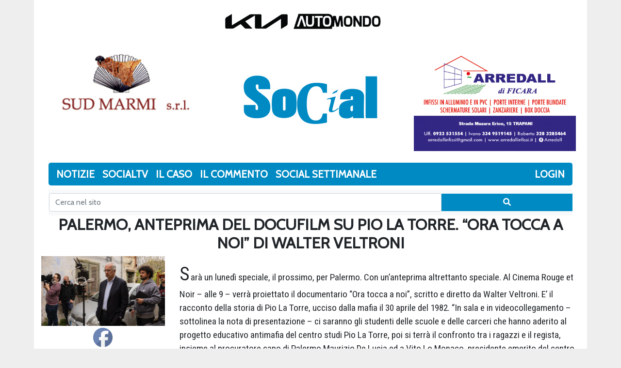

--- FILE ---
content_type: text/html; charset=UTF-8
request_url: https://socialtp.it/2022/12/08/palermo-anteprima-del-docufilm-su-pio-la-torre-ora-tocca-a-noi-di-walter-veltroni/
body_size: 10336
content:
<!doctype html>
<html lang="it-IT" prefix="og: http://ogp.me/ns# fb: http://ogp.me/ns/fb#">
<head>
	<meta charset="UTF-8" />
	<meta name="viewport" content="width=device-width, initial-scale=1" />
	<link rel="profile" href="https://gmpg.org/xfn/11" />
	<link rel='dns-prefetch' href='//s.w.org' />
<link rel="alternate" type="application/rss+xml" title="SocialTP &raquo; PALERMO, ANTEPRIMA DEL DOCUFILM SU PIO LA TORRE. &#8220;ORA TOCCA A NOI&#8221; DI WALTER VELTRONI Feed dei commenti" href="https://socialtp.it/2022/12/08/palermo-anteprima-del-docufilm-su-pio-la-torre-ora-tocca-a-noi-di-walter-veltroni/feed/" />
		<script type="text/javascript">
			window._wpemojiSettings = {"baseUrl":"https:\/\/s.w.org\/images\/core\/emoji\/12.0.0-1\/72x72\/","ext":".png","svgUrl":"https:\/\/s.w.org\/images\/core\/emoji\/12.0.0-1\/svg\/","svgExt":".svg","source":{"concatemoji":"https:\/\/socialtp.it\/wp-includes\/js\/wp-emoji-release.min.js?ver=5.3.20"}};
			!function(e,a,t){var n,r,o,i=a.createElement("canvas"),p=i.getContext&&i.getContext("2d");function s(e,t){var a=String.fromCharCode;p.clearRect(0,0,i.width,i.height),p.fillText(a.apply(this,e),0,0);e=i.toDataURL();return p.clearRect(0,0,i.width,i.height),p.fillText(a.apply(this,t),0,0),e===i.toDataURL()}function c(e){var t=a.createElement("script");t.src=e,t.defer=t.type="text/javascript",a.getElementsByTagName("head")[0].appendChild(t)}for(o=Array("flag","emoji"),t.supports={everything:!0,everythingExceptFlag:!0},r=0;r<o.length;r++)t.supports[o[r]]=function(e){if(!p||!p.fillText)return!1;switch(p.textBaseline="top",p.font="600 32px Arial",e){case"flag":return s([127987,65039,8205,9895,65039],[127987,65039,8203,9895,65039])?!1:!s([55356,56826,55356,56819],[55356,56826,8203,55356,56819])&&!s([55356,57332,56128,56423,56128,56418,56128,56421,56128,56430,56128,56423,56128,56447],[55356,57332,8203,56128,56423,8203,56128,56418,8203,56128,56421,8203,56128,56430,8203,56128,56423,8203,56128,56447]);case"emoji":return!s([55357,56424,55356,57342,8205,55358,56605,8205,55357,56424,55356,57340],[55357,56424,55356,57342,8203,55358,56605,8203,55357,56424,55356,57340])}return!1}(o[r]),t.supports.everything=t.supports.everything&&t.supports[o[r]],"flag"!==o[r]&&(t.supports.everythingExceptFlag=t.supports.everythingExceptFlag&&t.supports[o[r]]);t.supports.everythingExceptFlag=t.supports.everythingExceptFlag&&!t.supports.flag,t.DOMReady=!1,t.readyCallback=function(){t.DOMReady=!0},t.supports.everything||(n=function(){t.readyCallback()},a.addEventListener?(a.addEventListener("DOMContentLoaded",n,!1),e.addEventListener("load",n,!1)):(e.attachEvent("onload",n),a.attachEvent("onreadystatechange",function(){"complete"===a.readyState&&t.readyCallback()})),(n=t.source||{}).concatemoji?c(n.concatemoji):n.wpemoji&&n.twemoji&&(c(n.twemoji),c(n.wpemoji)))}(window,document,window._wpemojiSettings);
		</script>
		<style type="text/css">
img.wp-smiley,
img.emoji {
	display: inline !important;
	border: none !important;
	box-shadow: none !important;
	height: 1em !important;
	width: 1em !important;
	margin: 0 .07em !important;
	vertical-align: -0.1em !important;
	background: none !important;
	padding: 0 !important;
}
</style>
	<link rel='stylesheet' id='wp-block-library-css'  href='https://socialtp.it/wp-includes/css/dist/block-library/style.min.css?ver=5.3.20' type='text/css' media='all' />
<link rel='stylesheet' id='wp-block-library-theme-css'  href='https://socialtp.it/wp-includes/css/dist/block-library/theme.min.css?ver=5.3.20' type='text/css' media='all' />
<link rel='stylesheet' id='wc-block-vendors-style-css'  href='https://socialtp.it/wp-content/plugins/woocommerce/packages/woocommerce-blocks/build/vendors-style.css?ver=3.8.1' type='text/css' media='all' />
<link rel='stylesheet' id='wc-block-style-css'  href='https://socialtp.it/wp-content/plugins/woocommerce/packages/woocommerce-blocks/build/style.css?ver=3.8.1' type='text/css' media='all' />
<link rel='stylesheet' id='ipages-css'  href='https://socialtp.it/wp-content/plugins/socialtp-magazine/assets/css/ipages.min.css?ver=5.3.20' type='text/css' media='all' />
<link rel='stylesheet' id='custom_magazine_public-css'  href='https://socialtp.it/wp-content/plugins/socialtp-magazine/assets/css/public-styles.css?ver=5.3.20' type='text/css' media='all' />
<link rel='stylesheet' id='SFSImainCss-css'  href='https://socialtp.it/wp-content/plugins/ultimate-social-media-icons/css/sfsi-style.css?ver=5.3.20' type='text/css' media='all' />
<link rel='stylesheet' id='woocommerce-layout-css'  href='https://socialtp.it/wp-content/plugins/woocommerce/assets/css/woocommerce-layout.css?ver=4.8.3' type='text/css' media='all' />
<style id='woocommerce-layout-inline-css' type='text/css'>

	.infinite-scroll .woocommerce-pagination {
		display: none;
	}
</style>
<link rel='stylesheet' id='woocommerce-smallscreen-css'  href='https://socialtp.it/wp-content/plugins/woocommerce/assets/css/woocommerce-smallscreen.css?ver=4.8.3' type='text/css' media='only screen and (max-width: 768px)' />
<link rel='stylesheet' id='woocommerce-general-css'  href='https://socialtp.it/wp-content/plugins/woocommerce/assets/css/woocommerce.css?ver=4.8.3' type='text/css' media='all' />
<style id='woocommerce-inline-inline-css' type='text/css'>
.woocommerce form .form-row .required { visibility: visible; }
</style>
<link rel='stylesheet' id='wc-gateway-ppec-frontend-css'  href='https://socialtp.it/wp-content/plugins/woocommerce-gateway-paypal-express-checkout/assets/css/wc-gateway-ppec-frontend.css?ver=2.1.2' type='text/css' media='all' />
<link rel='stylesheet' id='bootstrap-css'  href='https://socialtp.it/wp-content/themes/socialtp-new/assets/lib/bootstrap4/css/bootstrap.min.css?ver=5.3.20' type='text/css' media='all' />
<link rel='stylesheet' id='fontawesome-css'  href='https://socialtp.it/wp-content/themes/socialtp-new/assets/css/fontawesome.css?ver=5.3.20' type='text/css' media='all' />
<link rel='stylesheet' id='slick-css'  href='https://socialtp.it/wp-content/themes/socialtp-new/assets/lib/slick/slick.css?ver=5.3.20' type='text/css' media='all' />
<link rel='stylesheet' id='slick-theme-css'  href='https://socialtp.it/wp-content/themes/socialtp-new/assets/lib/slick/slick-theme.css?ver=5.3.20' type='text/css' media='all' />
<link rel='stylesheet' id='style-css'  href='https://socialtp.it/wp-content/themes/socialtp-new/style.css?ver=1.5' type='text/css' media='all' />
<script type='text/javascript' src='https://socialtp.it/wp-content/plugins/socialtp-magazine/assets/js/pdf.min.js?ver=5.3.20'></script>
<script type='text/javascript' src='https://socialtp.it/wp-includes/js/jquery/jquery.js?ver=1.12.4-wp'></script>
<script type='text/javascript' src='https://socialtp.it/wp-includes/js/jquery/jquery-migrate.min.js?ver=1.4.1'></script>
<script type='text/javascript' src='https://socialtp.it/wp-content/plugins/socialtp-magazine/assets/js/jquery.ipages.min.js?ver=5.3.20'></script>
<script type='text/javascript' src='https://socialtp.it/wp-content/plugins/socialtp-magazine/assets/js/public-scripts.js?ver=1.1'></script>
<script type='text/javascript' src='https://socialtp.it/wp-content/themes/socialtp-new/assets/lib/slick/slick.js?ver=5.3.20'></script>
<script type='text/javascript' src='https://socialtp.it/wp-content/themes/socialtp-new/assets/lib/bootstrap4/js/bootstrap.min.js?ver=5.3.20'></script>
<script type='text/javascript' src='https://socialtp.it/wp-content/themes/socialtp-new/assets/js/script.js?ver=1.0'></script>
<link rel='https://api.w.org/' href='https://socialtp.it/wp-json/' />
<link rel="EditURI" type="application/rsd+xml" title="RSD" href="https://socialtp.it/xmlrpc.php?rsd" />
<link rel="wlwmanifest" type="application/wlwmanifest+xml" href="https://socialtp.it/wp-includes/wlwmanifest.xml" /> 
<link rel='prev' title='ENERGIE RINNOVABILI, IL PROGETTO DI TERNA CHE PASSA DA CASTELVETRANO E PARTANNA' href='https://socialtp.it/2022/12/08/energie-rinnovabili-il-progetto-di-terna-che-passa-da-castelvetrano-e-partanna/' />
<link rel='next' title='CONGRESSO PD, IL SEGRETARIO VENUTI SOSTIENE BONACCINI' href='https://socialtp.it/2022/12/09/congresso-pd-il-segretario-venuti-sostiene-bonaccini/' />
<meta name="generator" content="WordPress 5.3.20" />
<meta name="generator" content="WooCommerce 4.8.3" />
<link rel="canonical" href="https://socialtp.it/2022/12/08/palermo-anteprima-del-docufilm-su-pio-la-torre-ora-tocca-a-noi-di-walter-veltroni/" />
<link rel='shortlink' href='https://socialtp.it/?p=47421' />
<link rel="alternate" type="application/json+oembed" href="https://socialtp.it/wp-json/oembed/1.0/embed?url=https%3A%2F%2Fsocialtp.it%2F2022%2F12%2F08%2Fpalermo-anteprima-del-docufilm-su-pio-la-torre-ora-tocca-a-noi-di-walter-veltroni%2F" />
<link rel="alternate" type="text/xml+oembed" href="https://socialtp.it/wp-json/oembed/1.0/embed?url=https%3A%2F%2Fsocialtp.it%2F2022%2F12%2F08%2Fpalermo-anteprima-del-docufilm-su-pio-la-torre-ora-tocca-a-noi-di-walter-veltroni%2F&#038;format=xml" />
<meta name="follow.[base64]" content="MXxEgGEbXcUtAVud78TE"/>	<noscript><style>.woocommerce-product-gallery{ opacity: 1 !important; }</style></noscript>
	
<!-- START - Open Graph and Twitter Card Tags 3.1.1 -->
 <!-- Facebook Open Graph -->
  <meta property="og:locale" content="it_IT"/>
  <meta property="og:site_name" content="SocialTP"/>
  <meta property="og:title" content="PALERMO, ANTEPRIMA DEL DOCUFILM SU PIO LA TORRE. &quot;ORA TOCCA A NOI&quot; DI WALTER VELTRONI"/>
  <meta property="og:url" content="https://socialtp.it/2022/12/08/palermo-anteprima-del-docufilm-su-pio-la-torre-ora-tocca-a-noi-di-walter-veltroni/"/>
  <meta property="og:type" content="article"/>
  <meta property="og:description" content="Sarà un lunedì speciale, il prossimo, per Palermo. Con un&#039;anteprima altrettanto speciale. Al Cinema Rouge et Noir - alle 9 - verrà proiettato il documentario &quot;Ora tocca a noi&quot;, scritto e diretto da Walter Veltroni. E&#039; il racconto della storia di Pio La Torre, ucciso dalla mafia il 30 aprile del 1982"/>
  <meta property="og:image" content="https://socialtp.it/wp-content/uploads/2022/12/Foto-Veltroni.jpg"/>
  <meta property="og:image:url" content="https://socialtp.it/wp-content/uploads/2022/12/Foto-Veltroni.jpg"/>
  <meta property="og:image:secure_url" content="https://socialtp.it/wp-content/uploads/2022/12/Foto-Veltroni.jpg"/>
  <meta property="article:published_time" content="2022-12-08T20:34:20+01:00"/>
  <meta property="article:modified_time" content="2022-12-08T20:34:20+01:00" />
  <meta property="og:updated_time" content="2022-12-08T20:34:20+01:00" />
  <meta property="article:section" content="Attualità"/>
  <meta property="article:section" content="Cronaca"/>
  <meta property="article:section" content="Cultura"/>
  <meta property="article:section" content="Politica"/>
 <!-- Google+ / Schema.org -->
  <meta itemprop="name" content="PALERMO, ANTEPRIMA DEL DOCUFILM SU PIO LA TORRE. &quot;ORA TOCCA A NOI&quot; DI WALTER VELTRONI"/>
  <meta itemprop="headline" content="PALERMO, ANTEPRIMA DEL DOCUFILM SU PIO LA TORRE. &quot;ORA TOCCA A NOI&quot; DI WALTER VELTRONI"/>
  <meta itemprop="description" content="Sarà un lunedì speciale, il prossimo, per Palermo. Con un&#039;anteprima altrettanto speciale. Al Cinema Rouge et Noir - alle 9 - verrà proiettato il documentario &quot;Ora tocca a noi&quot;, scritto e diretto da Walter Veltroni. E&#039; il racconto della storia di Pio La Torre, ucciso dalla mafia il 30 aprile del 1982"/>
  <meta itemprop="image" content="https://socialtp.it/wp-content/uploads/2022/12/Foto-Veltroni.jpg"/>
  <meta itemprop="datePublished" content="2022-12-08"/>
  <meta itemprop="dateModified" content="2022-12-08T20:34:20+01:00" />
  <meta itemprop="author" content="redazione"/>
  <!--<meta itemprop="publisher" content="SocialTP"/>--> <!-- To solve: The attribute publisher.itemtype has an invalid value -->
 <!-- Twitter Cards -->
  <meta name="twitter:title" content="PALERMO, ANTEPRIMA DEL DOCUFILM SU PIO LA TORRE. &quot;ORA TOCCA A NOI&quot; DI WALTER VELTRONI"/>
  <meta name="twitter:url" content="https://socialtp.it/2022/12/08/palermo-anteprima-del-docufilm-su-pio-la-torre-ora-tocca-a-noi-di-walter-veltroni/"/>
  <meta name="twitter:description" content="Sarà un lunedì speciale, il prossimo, per Palermo. Con un&#039;anteprima altrettanto speciale. Al Cinema Rouge et Noir - alle 9 - verrà proiettato il documentario &quot;Ora tocca a noi&quot;, scritto e diretto da Walter Veltroni. E&#039; il racconto della storia di Pio La Torre, ucciso dalla mafia il 30 aprile del 1982"/>
  <meta name="twitter:image" content="https://socialtp.it/wp-content/uploads/2022/12/Foto-Veltroni.jpg"/>
  <meta name="twitter:card" content="summary_large_image"/>
 <!-- SEO -->
 <!-- Misc. tags -->
 <!-- is_singular -->
<!-- END - Open Graph and Twitter Card Tags 3.1.1 -->
	
	<link href="https://fonts.googleapis.com/css?family=Cabin|Roboto+Condensed&display=swap" rel="stylesheet">
</head>

<body class="post-template-default single single-post postid-47421 single-format-standard wp-embed-responsive theme-socialtp-new woocommerce-no-js">
<div id="page" class="container">
	<div class="row">
	<div class="col-12">
		<div id="ads_widget-4" class="widget widget_ads_widget">
            <a target="_blank" href="">
                <img class="d-block mx-auto p-2 img-responsive" src="https://socialtp.it/wp-content/uploads/2019/12/Automondo-Testatina-web3.jpg" />
            </a></div>
	</div>
</div>
<div class="row">
	<div class="col-4">
		<div id="ads_widget-25" class="widget widget_ads_widget">
            <a target="_blank" href="">
                <img class="d-block mx-auto p-2 img-responsive" src="https://socialtp.it/wp-content/uploads/2019/12/SudMArmi-web1.jpg" />
            </a></div>
	</div>
	<div class="col-4 p-0 d-flex justify-content-center align-items-center">
		<a href="/">
			<img width="100%" src="http://socialtp.it/wp-content/themes/socialtp/images/logo.png">
		</a>
	</div>
	<div class="col-4">
		<div id="ads_widget-27" class="widget widget_ads_widget">
            <a target="_blank" href="">
                <img class="d-block mx-auto p-2 img-responsive" src="https://socialtp.it/wp-content/uploads/2019/12/Arredall-web1-1.jpg" />
            </a></div>
	</div>
</div>
<div class="container-fluid d-none d-lg-block">
	<nav id="main-menu" class="mt-3 mb-2 navbar navbar-expand-lg navbar-dark bg-primary p-0" style="border-radius: 5px;">
	  <div class="collapse navbar-collapse d-flex justify-content-between" id="navbarSupportedContent">
		  <div id="header-menu" class="main-color pl-2 pr-2 justify-content-start navbar-nav d-inline-flex flex-grow-1 %class%">    <div class="nav-item text-center active">
			  			  <a class="nav-link" href="https://socialtp.it/category/notizie/">Notizie</a>
						  <div class="dropdown-menu">    <div class="nav-item text-center active">
			  			  <a class="nav-link" href="https://socialtp.it/category/notizie/attualita/">Attualità</a>
						  
			  	      </div>    <div class="nav-item text-center active">
			  			  <a class="nav-link" href="https://socialtp.it/category/notizie/cronaca/">Cronaca</a>
						  
			  	      </div>    <div class="nav-item text-center active">
			  			  <a class="nav-link" href="https://socialtp.it/category/notizie/cultura/">Cultura</a>
						  
			  	      </div>    <div class="nav-item text-center active">
			  			  <a class="nav-link" href="https://socialtp.it/category/notizie/economia/">Economia</a>
						  
			  	      </div>    <div class="nav-item text-center active">
			  			  <a class="nav-link" href="https://socialtp.it/category/notizie/politica/">Politica</a>
						  
			  	      </div>    <div class="nav-item text-center active">
			  			  <a class="nav-link" href="https://socialtp.it/category/notizie/sport/">Sport</a>
						  
			  	      </div></div>
			  	      </div>    <div class="nav-item text-center active">
			  			  <a class="nav-link" href="#">SocialTV</a>
						  
			  	      </div>    <div class="nav-item text-center active">
			  			  <a class="nav-link" href="https://socialtp.it/category/il-caso/">Il caso</a>
						  
			  	      </div>    <div class="nav-item text-center active">
			  			  <a class="nav-link" href="https://socialtp.it/category/il-commento/">Il Commento</a>
						  
			  	      </div>    <div class="nav-item text-center active">
			  			  <a class="nav-link" href="/custom_magazine/">Social Settimanale</a>
						  
			  	      </div></div>			<div id="user-menu" class="main-color pl-2 pr-2 justify-content-start navbar-nav d-inline-flex flex-grow-1">
				<div class="nav-item text-center active">
											<a class="nav-link" href="https://socialtp.it/mio-account/">Login</a>
									</div>
			</div>
	  </div>
	</nav>
</div>
<div class="mobile-menu d-block d-lg-none">
	<button class="btn menu-open text-tertiary">
		<span class="fa fa-bars text-secondary"></span>
	</button>
	<div style="display:none" class="menu full-screen bg-primary text-primary">
		<div id="header-menu-mobile" class="row pt-4"><div class="col-6 mt-3 mb-3 font-size-1-2 nav-item text-center active">
					<a class="nav-link" href="https://socialtp.it/category/notizie/">Notizie</a>
				</div>
				<div class="col-6 mt-3 mb-3 font-size-1-2 nav-item text-center active">
					<a class="nav-link" href="https://socialtp.it/category/notizie/attualita/">Attualità</a>
				</div>
				
				<div class="col-6 mt-3 mb-3 font-size-1-2 nav-item text-center active">
					<a class="nav-link" href="https://socialtp.it/category/notizie/cronaca/">Cronaca</a>
				</div>
				
				<div class="col-6 mt-3 mb-3 font-size-1-2 nav-item text-center active">
					<a class="nav-link" href="https://socialtp.it/category/notizie/cultura/">Cultura</a>
				</div>
				
				<div class="col-6 mt-3 mb-3 font-size-1-2 nav-item text-center active">
					<a class="nav-link" href="https://socialtp.it/category/notizie/economia/">Economia</a>
				</div>
				
				<div class="col-6 mt-3 mb-3 font-size-1-2 nav-item text-center active">
					<a class="nav-link" href="https://socialtp.it/category/notizie/politica/">Politica</a>
				</div>
				
				<div class="col-6 mt-3 mb-3 font-size-1-2 nav-item text-center active">
					<a class="nav-link" href="https://socialtp.it/category/notizie/sport/">Sport</a>
				</div>
				
				
				<div class="col-6 mt-3 mb-3 font-size-1-2 nav-item text-center active">
					<a class="nav-link" href="#">SocialTV</a>
				</div>
				
				<div class="col-6 mt-3 mb-3 font-size-1-2 nav-item text-center active">
					<a class="nav-link" href="https://socialtp.it/category/il-caso/">Il caso</a>
				</div>
				
				<div class="col-6 mt-3 mb-3 font-size-1-2 nav-item text-center active">
					<a class="nav-link" href="https://socialtp.it/category/il-commento/">Il Commento</a>
				</div>
				
				<div class="col-6 mt-3 mb-3 font-size-1-2 nav-item text-center active">
					<a class="nav-link" href="/custom_magazine/">Social Settimanale</a>
				</div>
				
				</div>		<button style="position: absolute;bottom: 10px;left: 10px" class="btn user-login bg-primary text-primary">
			
							<a href="https://socialtp.it/mio-account/">Login</a>
					</button>
		<button class="btn menu-close">
			<span class="fa fa-times"></span>
		</button>
	</div>
</div><div class="container-fluid">
    <nav class="navbar navbar-light bg-light">
      <form action="/" style="flex-grow:1" class="form-inline  text-primary row">
        <input class="form-control col-9" type="search" name="s" placeholder="Cerca nel sito" aria-label="Cerca nel sito">
        <button class="btn bg-primary col-3 " type="submit"><span class="fa fa-search text-primary"></span></button>
      </form>
    </nav>
</div>
	<section id="primary" >
		<main id="main">
			<h1 class="font-weight-bold text-center font-size-1-5 font-size-md-2">PALERMO, ANTEPRIMA DEL DOCUFILM SU PIO LA TORRE. &#8220;ORA TOCCA A NOI&#8221; DI WALTER VELTRONI </h1>
			<div class="row">
				<div class="col-12 col-md-3 d-flex flex-column text-center">
					<div class="row">
						<div class="col-8 col-md-12">
							<img class="img-responsive" src="https://socialtp.it/wp-content/uploads/2022/12/Foto-Veltroni.jpg" />					
						</div>
						<div class="col-4 col-md-12 d-flex flex-column justify-content-center">
							<div class="sfsi_widget sfsi_shortcode_container"><div id="sfsi_wDiv"></div><div class="norm_row sfsi_wDiv "  style="width:225px;text-align:left;"><div style='width:40px; height:40px;margin-left:5px;margin-bottom:5px; ' class='sfsi_wicons shuffeldiv ' ><div class='inerCnt'><a class=' sficn' data-effect='' target='_blank'  href='' id='sfsiid_facebook' style='opacity:1'  ><img data-pin-nopin='true' alt='Facebook' title='Facebook' src='https://socialtp.it/wp-content/plugins/ultimate-social-media-icons/images/icons_theme/default/default_facebook.png' width='40' height='40' style='' class='sfcm sfsi_wicon ' data-effect=''   /></a><div class="sfsi_tool_tip_2 fb_tool_bdr sfsiTlleft" style="width:62px ;opacity:0;z-index:-1;margin-left:-47.5px;" id="sfsiid_facebook"><span class="bot_arow bot_fb_arow"></span><div class="sfsi_inside"><div  class='icon2'><div class="fb-like" data-href="https://socialtp.it/2022/12/08/palermo-anteprima-del-docufilm-su-pio-la-torre-ora-tocca-a-noi-di-walter-veltroni" data-layout="button" data-action="like" data-show-faces="false" data-share="true"></div></div><div  class='icon3'><a target='_blank' href='https://www.facebook.com/sharer/sharer.php?u=https%3A%2F%2Fsocialtp.it%2F2022%2F12%2F08%2Fpalermo-anteprima-del-docufilm-su-pio-la-torre-ora-tocca-a-noi-di-walter-veltroni' style='display:inline-block;'  > <img class='sfsi_wicon'  data-pin-nopin='true' width='auto' height='auto' alt='fb-share-icon' title='Facebook Share' src='https://socialtp.it/wp-content/plugins/ultimate-social-media-icons/images/visit_icons/fbshare_bck.png'  /></a></div></div></div></div></div></div ><div id="sfsi_holder" class="sfsi_holders" style="position: relative; float: left;width:100%;z-index:-1;"></div ><script>window.addEventListener("sfsi_functions_loaded", function() 
			{
				if (typeof sfsi_widget_set == "function") {
					sfsi_widget_set();
				}
			}); </script><div style="clear: both;"></div></div>							<p> 8 Dicembre 2022 </p>			
						</div>
					</div>
				</div>
				<div class="mt-2 col-12 col-md-9 font-size-1-2 article-content">
					<p>Sarà un lunedì speciale, il prossimo, per Palermo. Con un&#8217;anteprima altrettanto speciale. Al Cinema Rouge et Noir &#8211; alle 9 &#8211; verrà proiettato il documentario &#8220;Ora tocca a noi&#8221;, scritto e diretto da Walter Veltroni. E&#8217; il racconto della storia di Pio La Torre, ucciso dalla mafia il 30 aprile del 1982. &#8220;In sala e in videocollegamento &#8211; sottolinea la nota di presentazione &#8211; ci saranno gli studenti delle scuole e delle carceri che hanno aderito al progetto educativo antimafia del centro studi Pio La Torre, poi si terrà il confronto tra i ragazzi e il regista, insieme al procuratore capo di Palermo Maurizio De Lucia ed a Vito Lo Monaco, presidente emerito del centro studi. Entrambi sono stati  intervistati da Veltroni nel docufilm&#8221;. Previsti i saluti del sindaco Roberto Lagalla. Il docufilm è prodotto da Minerva Pictures, Rai documentari e Cinecittà Luce e con il contributo di Rai Teche. &#8220;Il titolo del docufilm &#8211; continua la nota &#8211; è una citazione di una frase che Pio La Torre disse all&#8217;amico Emanuele Macaluso, storico dirigente del Pci, pochi giorni prima di essere ucciso insieme a Rosario Di Salvo e che rivela la consapevolezza tragica del suo impegno, ma anche un&#8217;esortazione a tradurre in fatti quell&#8217;esempio antimafia&#8221;. Il documentario si apre con una testimonianza del Capo dello Stato Sergio Mattarella: &#8220;La legge che porta anche il suo nome contiene elementi che si sono dimostrati essenziali per colpire e sconfiggere la mafia&#8221;. Il docufilm è costruito con materiale d&#8217;archivio, interviste originali, ricostruzioni, testimonianze di chi lo ha conosciuto ed immagini che ripercorrono gli anni dell&#8217;infanzia e quelli dell&#8217;impegno nel partito ed in Parlamento. Ad interpretare Giuseppina Zacco, moglie di Pio La Torre, è l&#8217;attrice palermitana Silvia Francese, nipote del giornalista Mario Francese, anche lui ucciso dalla mafia il 26 gennaio del 1979. Sempre lunedì, alle 20, al Cinema Ariston, si terrà un&#8217;altra proiezione del docufilm. Proiezione che sarà ad inviti per le autorità civili e militari, le associazioni antimafia ed i soci del centro studi Pio La Torre. Previsti gli interventi di Veltroni, Franco La Torre, figlio del dirigente del Pci, Vito Lo Monaco e Loredana Introini. &#8220;Il centro Pio La Torre <b>&#8211; </b>ha voluto sottolineare Lo Monaco &#8211; porta avanti da 17 anni un progetto educativo che ha l&#8217;obiettivo di trasferire concretamente sul territorio l&#8217;insegnamento antimafia di Pio La Torre, padre della legge sul reato di associazione di stampo mafioso che ha dato il via alle misure patrimoniali, alla confisca e al riutilizzo sociale dei beni sequestrati. L&#8217;anteprima speciale a Palermo del docufilm agli studenti, alla presenza del regista e del procuratore capo ha un doppio significato simbolico, di condivisione di un percorso e di impegno civile e sociale&#8221;.</p>
				</div>
			</div>
			
		</main>
		
		<div class="container-fluid">
			<div class="row">
				<div class="col-12 col-md-10 offset-0 offset-md-1">
					<p class="btn btn-primary btn-no-click font-size-1-5">Notizie Correlate</p>
					<div class="row">
						<div class="col-6 col-sm-12">
		<div class="mb-2 row">
			<div class="col-12 col-sm-2">
				<a href="https://socialtp.it/2022/06/13/voto-erice-dato-definitivo-di-affluenza-alle-urne-5107/">
					<img width="160" height="160" src="https://socialtp.it/wp-content/uploads/2022/06/Elezioni-aff-160x160.jpg" class="img-responsive w-100 wp-post-image" alt="" srcset="https://socialtp.it/wp-content/uploads/2022/06/Elezioni-aff-160x160.jpg 160w, https://socialtp.it/wp-content/uploads/2022/06/Elezioni-aff-250x250.jpg 250w, https://socialtp.it/wp-content/uploads/2022/06/Elezioni-aff-300x300.jpg 300w, https://socialtp.it/wp-content/uploads/2022/06/Elezioni-aff-100x100.jpg 100w" sizes="(max-width: 160px) 100vw, 160px" />				</a>
			</div>
			<div class="col-12 col-sm-10">
				<a class="no-decoration text-secondary hoverable-container" href="https://socialtp.it/2022/06/13/voto-erice-dato-definitivo-di-affluenza-alle-urne-5107/">
					<div class="row">
						<div class="col-12">
							<h2 class="hoverable font-weight-bold font-size-1 font-size-sm-1-5">VOTO ERICE, DATO DEFINITIVO DI AFFLUENZA ALLE URNE: 51,07%</h2>
						</div>
						<div class="d-none d-lg-block col-12">
							<p  class="font-size-1">
								Il dato sull&#8217;affluenza alle urne &#8211; 32 sezioni su 32 &#8211; conferma il calo pesante dei votanti. Si sono recati ai seggi 12.390 elettori, pari al 51,07%. Nel 2017 sono andati al voto il 61,82%. Una differenza netta del 10,75%. Quasi la metà degli elettori ha deciso di disertare le urne. Spoglio al via alle [&hellip;]							</p>
						</div>
					</div>
				</a>
			</div>
		</div>
	</div>






	<div class="col-6 col-sm-12">
		<div class="mb-2 row">
			<div class="col-12 col-sm-2">
				<a href="https://socialtp.it/2017/06/12/erice-22-sezioni-su-32-dati-del-comune/">
					<img width="160" height="160" src="https://socialtp.it/wp-content/uploads/2015/05/elezioni-comunali-160x160.jpg" class="img-responsive w-100 wp-post-image" alt="" srcset="https://socialtp.it/wp-content/uploads/2015/05/elezioni-comunali-160x160.jpg 160w, https://socialtp.it/wp-content/uploads/2015/05/elezioni-comunali-300x300.jpg 300w, https://socialtp.it/wp-content/uploads/2015/05/elezioni-comunali-100x100.jpg 100w, https://socialtp.it/wp-content/uploads/2015/05/elezioni-comunali-150x150.jpg 150w" sizes="(max-width: 160px) 100vw, 160px" />				</a>
			</div>
			<div class="col-12 col-sm-10">
				<a class="no-decoration text-secondary hoverable-container" href="https://socialtp.it/2017/06/12/erice-22-sezioni-su-32-dati-del-comune/">
					<div class="row">
						<div class="col-12">
							<h2 class="hoverable font-weight-bold font-size-1 font-size-sm-1-5">ERICE, 22 SEZIONI SU 32, DATI DEL COMUNE</h2>
						</div>
						<div class="d-none d-lg-block col-12">
							<p  class="font-size-1">
								Dati ufficiali Comune di Erice 22 sezioni su 32 Daniela Virgilio 535 voti Daniela Toscano 4.113 voti Maurizio Oddo 519 voti Cettina Montalto 519 voti Luigi Nacci 2.261 voti Maurizio Sinatra 1.022 voti							</p>
						</div>
					</div>
				</a>
			</div>
		</div>
	</div>






	<div class="col-6 col-sm-12">
		<div class="mb-2 row">
			<div class="col-12 col-sm-2">
				<a href="https://socialtp.it/2023/12/11/trapani-scandalo-sanita-gli-indagati-delloperazione-aspide/">
					<img width="160" height="160" src="https://socialtp.it/wp-content/uploads/2021/08/Tribunale-Trapani-160x160.jpg" class="img-responsive w-100 wp-post-image" alt="" srcset="https://socialtp.it/wp-content/uploads/2021/08/Tribunale-Trapani-160x160.jpg 160w, https://socialtp.it/wp-content/uploads/2021/08/Tribunale-Trapani-250x250.jpg 250w, https://socialtp.it/wp-content/uploads/2021/08/Tribunale-Trapani-300x300.jpg 300w, https://socialtp.it/wp-content/uploads/2021/08/Tribunale-Trapani-100x100.jpg 100w" sizes="(max-width: 160px) 100vw, 160px" />				</a>
			</div>
			<div class="col-12 col-sm-10">
				<a class="no-decoration text-secondary hoverable-container" href="https://socialtp.it/2023/12/11/trapani-scandalo-sanita-gli-indagati-delloperazione-aspide/">
					<div class="row">
						<div class="col-12">
							<h2 class="hoverable font-weight-bold font-size-1 font-size-sm-1-5">TRAPANI, SCANDALO SANITA&#8217;. GLI INDAGATI DELL&#8217;OPERAZIONE ASPIDE</h2>
						</div>
						<div class="d-none d-lg-block col-12">
							<p  class="font-size-1">
								Uno scandalo giudiziario che torna a porre in discussione la gestione della sanità pubblica trapanese ma anche un terremoto politico. Colpito il consiglio comunale di Trapani con gli arresti domiciliari della presidente Anna Lisa Bianco e la misura dell&#8217;obbligo di dimora per il consigliere Gaspare Gianformaggio. L&#8217;operazione &#8220;Aspide&#8221; della Guardia di Finanza ha coinvolto anche [&hellip;]							</p>
						</div>
					</div>
				</a>
			</div>
		</div>
	</div>






	<div class="col-6 col-sm-12">
		<div class="mb-2 row">
			<div class="col-12 col-sm-2">
				<a href="https://socialtp.it/2023/07/06/trapani-ufficializzati-nuovi-gruppi-consiliari/">
					<img width="160" height="160" src="https://socialtp.it/wp-content/uploads/2023/07/Palazzo-Cavarretta-160x160.jpg" class="img-responsive w-100 wp-post-image" alt="" srcset="https://socialtp.it/wp-content/uploads/2023/07/Palazzo-Cavarretta-160x160.jpg 160w, https://socialtp.it/wp-content/uploads/2023/07/Palazzo-Cavarretta-250x250.jpg 250w, https://socialtp.it/wp-content/uploads/2023/07/Palazzo-Cavarretta-300x300.jpg 300w, https://socialtp.it/wp-content/uploads/2023/07/Palazzo-Cavarretta-100x100.jpg 100w" sizes="(max-width: 160px) 100vw, 160px" />				</a>
			</div>
			<div class="col-12 col-sm-10">
				<a class="no-decoration text-secondary hoverable-container" href="https://socialtp.it/2023/07/06/trapani-ufficializzati-nuovi-gruppi-consiliari/">
					<div class="row">
						<div class="col-12">
							<h2 class="hoverable font-weight-bold font-size-1 font-size-sm-1-5">TRAPANI, UFFICIALIZZATI NUOVI GRUPPI CONSILIARI</h2>
						</div>
						<div class="d-none d-lg-block col-12">
							<p  class="font-size-1">
								Al termine della seduta sono stati definiti alcuni gruppi consiliari. E&#8217; stato ufficializzato un &#8220;gruppone&#8221; con Salvatore Daidone (capogruppo), Claudia La Barbera (vicecapogruppo), Enzo Abbruscato, Andrea Vassallo, Lele Barbara ed Andrea Genco. Si chiamerà &#8220;Giovani, Polis con Coerenza&#8221;. Il gruppo &#8220;Trapani Tua&#8221;, la forza consiliare più rappresentativa avrà Giusy Poma come capogruppo e Giovanni Carpinteri [&hellip;]							</p>
						</div>
					</div>
				</a>
			</div>
		</div>
	</div>






				
					</div>
				</div>
			</div>
		</div>
	</section>


	</div><!-- #content -->

	<footer style="height: 80px;font-size: 70%;color: #fff;text-align: right;padding: 20px;" id="colophon" class="mt-2 bg-primary site-footer">
		<p>
			Tel. 340/8883767
		</p>
		<p>
			Email: vitomanca@libero.it
		</p>
	</footer><!-- #colophon -->

</div><!-- #page -->

			<!--facebook like and share js -->
			<div id="fb-root"></div>
			<script>
				(function(d, s, id) {
					var js, fjs = d.getElementsByTagName(s)[0];
					if (d.getElementById(id)) return;
					js = d.createElement(s);
					js.id = id;
					js.src = "//connect.facebook.net/en_US/sdk.js#xfbml=1&version=v2.5";
					fjs.parentNode.insertBefore(js, fjs);
				}(document, 'script', 'facebook-jssdk'));
			</script>
		<script>
window.addEventListener('sfsi_functions_loaded', function() {
    if (typeof sfsi_responsive_toggle == 'function') {
        sfsi_responsive_toggle(0);
        // console.log('sfsi_responsive_toggle');

    }
})
</script>
    <script>
        window.addEventListener('sfsi_functions_loaded', function() {
            if (typeof sfsi_plugin_version == 'function') {
                sfsi_plugin_version(2.63);
            }
        });

        function sfsi_processfurther(ref) {
            var feed_id = '[base64]';
            var feedtype = 8;
            var email = jQuery(ref).find('input[name="email"]').val();
            var filter = /^([a-zA-Z0-9_\.\-])+\@(([a-zA-Z0-9\-])+\.)+([a-zA-Z0-9]{2,4})+$/;
            if ((email != "Enter your email") && (filter.test(email))) {
                if (feedtype == "8") {
                    var url = "https://api.follow.it/subscription-form/" + feed_id + "/" + feedtype;
                    window.open(url, "popupwindow", "scrollbars=yes,width=1080,height=760");
                    return true;
                }
            } else {
                alert("Please enter email address");
                jQuery(ref).find('input[name="email"]').focus();
                return false;
            }
        }
    </script>
    <style type="text/css" aria-selected="true">
        .sfsi_subscribe_Popinner {
            width: 100% !important;

            height: auto !important;

            padding: 18px 0px !important;

            background-color: #ffffff !important;

        }

        .sfsi_subscribe_Popinner form {

            margin: 0 20px !important;

        }

        .sfsi_subscribe_Popinner h5 {

            font-family: Helvetica,Arial,sans-serif !important;

            font-weight: bold !important;

            color: #000000 !important;

            font-size: 16px !important;

            text-align: center !important;

            margin: 0 0 10px !important;

            padding: 0 !important;

        }

        .sfsi_subscription_form_field {

            margin: 5px 0 !important;

            width: 100% !important;

            display: inline-flex;

            display: -webkit-inline-flex;

        }

        .sfsi_subscription_form_field input {

            width: 100% !important;

            padding: 10px 0px !important;

        }

        .sfsi_subscribe_Popinner input[type=email] {

            font-family: Helvetica,Arial,sans-serif !important;

            font-style: normal !important;

            color:  !important;

            font-size: 14px !important;

            text-align: center !important;

        }

        .sfsi_subscribe_Popinner input[type=email]::-webkit-input-placeholder {

            font-family: Helvetica,Arial,sans-serif !important;

            font-style: normal !important;

            color:  !important;

            font-size: 14px !important;

            text-align: center !important;

        }

        .sfsi_subscribe_Popinner input[type=email]:-moz-placeholder {
            /* Firefox 18- */

            font-family: Helvetica,Arial,sans-serif !important;

            font-style: normal !important;

            color:  !important;

            font-size: 14px !important;

            text-align: center !important;

        }

        .sfsi_subscribe_Popinner input[type=email]::-moz-placeholder {
            /* Firefox 19+ */

            font-family: Helvetica,Arial,sans-serif !important;

            font-style: normal !important;

            color:  !important;

            font-size: 14px !important;

            text-align: center !important;

        }

        .sfsi_subscribe_Popinner input[type=email]:-ms-input-placeholder {

            font-family: Helvetica,Arial,sans-serif !important;

            font-style: normal !important;

            color:  !important;

            font-size: 14px !important;

            text-align: center !important;

        }

        .sfsi_subscribe_Popinner input[type=submit] {

            font-family: Helvetica,Arial,sans-serif !important;

            font-weight: bold !important;

            color: #000000 !important;

            font-size: 16px !important;

            text-align: center !important;

            background-color: #dedede !important;

        }

        .sfsi_shortcode_container {
            /* float: right; */
        }

        .sfsi_shortcode_container .norm_row.sfsi_wDiv {
            position: relative !important;
            float: none;
            margin: 0 auto;
        }

        .sfsi_shortcode_container .sfsi_holders {
            display: none;
        }

            </style>

	<script type="text/javascript">
		(function () {
			var c = document.body.className;
			c = c.replace(/woocommerce-no-js/, 'woocommerce-js');
			document.body.className = c;
		})()
	</script>
	<script type='text/javascript' src='https://socialtp.it/wp-includes/js/jquery/ui/core.min.js?ver=1.11.4'></script>
<script type='text/javascript' src='https://socialtp.it/wp-content/plugins/ultimate-social-media-icons/js/shuffle/modernizr.custom.min.js?ver=5.3.20'></script>
<script type='text/javascript' src='https://socialtp.it/wp-content/plugins/ultimate-social-media-icons/js/shuffle/jquery.shuffle.min.js?ver=5.3.20'></script>
<script type='text/javascript' src='https://socialtp.it/wp-content/plugins/ultimate-social-media-icons/js/shuffle/random-shuffle-min.js?ver=5.3.20'></script>
<script type='text/javascript'>
/* <![CDATA[ */
var sfsi_icon_ajax_object = {"ajax_url":"https:\/\/socialtp.it\/wp-admin\/admin-ajax.php"};
var sfsi_icon_ajax_object = {"ajax_url":"https:\/\/socialtp.it\/wp-admin\/admin-ajax.php","plugin_url":"https:\/\/socialtp.it\/wp-content\/plugins\/ultimate-social-media-icons\/"};
/* ]]> */
</script>
<script type='text/javascript' src='https://socialtp.it/wp-content/plugins/ultimate-social-media-icons/js/custom.js?ver=5.3.20'></script>
<script type='text/javascript' src='https://socialtp.it/wp-content/plugins/woocommerce/assets/js/jquery-blockui/jquery.blockUI.min.js?ver=2.70'></script>
<script type='text/javascript'>
/* <![CDATA[ */
var wc_add_to_cart_params = {"ajax_url":"\/wp-admin\/admin-ajax.php","wc_ajax_url":"\/?wc-ajax=%%endpoint%%","i18n_view_cart":"Visualizza carrello","cart_url":"https:\/\/socialtp.it\/checkout\/","is_cart":"","cart_redirect_after_add":"no"};
/* ]]> */
</script>
<script type='text/javascript' src='https://socialtp.it/wp-content/plugins/woocommerce/assets/js/frontend/add-to-cart.min.js?ver=4.8.3'></script>
<script type='text/javascript' src='https://socialtp.it/wp-content/plugins/woocommerce/assets/js/js-cookie/js.cookie.min.js?ver=2.1.4'></script>
<script type='text/javascript'>
/* <![CDATA[ */
var woocommerce_params = {"ajax_url":"\/wp-admin\/admin-ajax.php","wc_ajax_url":"\/?wc-ajax=%%endpoint%%"};
/* ]]> */
</script>
<script type='text/javascript' src='https://socialtp.it/wp-content/plugins/woocommerce/assets/js/frontend/woocommerce.min.js?ver=4.8.3'></script>
<script type='text/javascript'>
/* <![CDATA[ */
var wc_cart_fragments_params = {"ajax_url":"\/wp-admin\/admin-ajax.php","wc_ajax_url":"\/?wc-ajax=%%endpoint%%","cart_hash_key":"wc_cart_hash_359406263f5f67b7756f92bd01ab78af","fragment_name":"wc_fragments_359406263f5f67b7756f92bd01ab78af","request_timeout":"5000"};
/* ]]> */
</script>
<script type='text/javascript' src='https://socialtp.it/wp-content/plugins/woocommerce/assets/js/frontend/cart-fragments.min.js?ver=4.8.3'></script>
<script type='text/javascript'>
		jQuery( 'body' ).bind( 'wc_fragments_refreshed', function() {
			var jetpackLazyImagesLoadEvent;
			try {
				jetpackLazyImagesLoadEvent = new Event( 'jetpack-lazy-images-load', {
					bubbles: true,
					cancelable: true
				} );
			} catch ( e ) {
				jetpackLazyImagesLoadEvent = document.createEvent( 'Event' )
				jetpackLazyImagesLoadEvent.initEvent( 'jetpack-lazy-images-load', true, true );
			}
			jQuery( 'body' ).get( 0 ).dispatchEvent( jetpackLazyImagesLoadEvent );
		} );
	
</script>
<script type='text/javascript' src='https://socialtp.it/wp-includes/js/wp-embed.min.js?ver=5.3.20'></script>

</body>
</html>


--- FILE ---
content_type: text/css
request_url: https://socialtp.it/wp-content/plugins/socialtp-magazine/assets/css/public-styles.css?ver=5.3.20
body_size: 122
content:
#iframepdf {
    width: 80%;
    height: 350px;
    margin: 0 auto;
    display: block;
}
.ipgs {
    height: 100%!important;
}